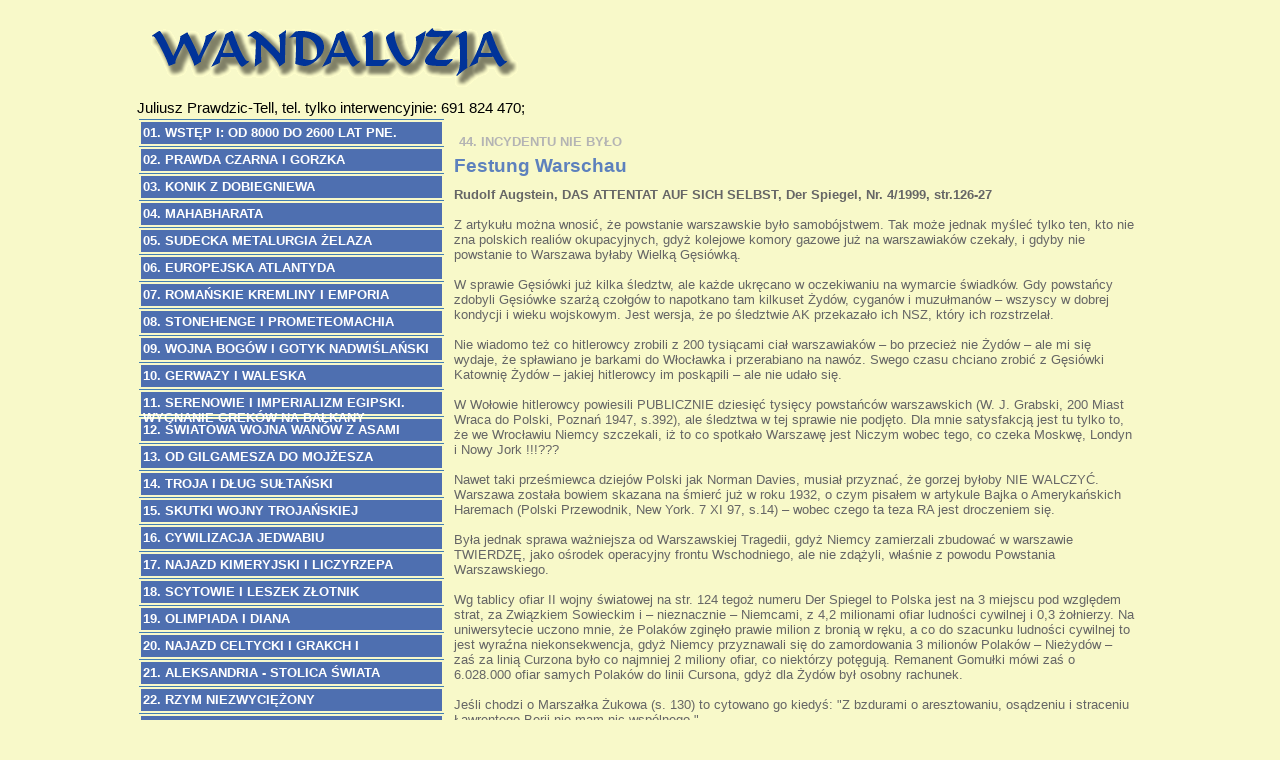

--- FILE ---
content_type: text/html
request_url: https://wandaluzja.pl/?p=p_340&sName=festung-warschau
body_size: 6217
content:
<?xml version="1.0" encoding="iso-8859-2"?>
<!DOCTYPE html PUBLIC "-//W3C//DTD XHTML 1.1//EN" "http://www.w3.org/TR/xhtml11/DTD/xhtml11.dtd">
<html xmlns="http://www.w3.org/1999/xhtml" xml:lang="pl">

<head>
  <title>Festung Warschau -  W A N D A L U Z J A</title>
  <meta http-equiv="Content-Type" content="text/html; charset=iso-8859-2" />
  <meta name="Description" content="Przed zniszczeniem Forum przez HUAWEI'a, który występuje jako  Właściciel, była to najpoczytniejsza i najdroższa witryna w USA, ale nie płacono mi, bo była zarejestrowana jako Sądowa. W Polsce licznik był sto razy Zerowany." />
  <meta name="Keywords" content="Wandaluzja" />
  <meta name="Author" content="OpenSolution.org" />
  <meta http-equiv="Content-Style-Type" content="text/css" />

  <script type="text/javascript" src="js/standard.js"> </script>
  <script type="text/javascript">
    <!--
    var cfBorderColor     = "#5d81bd";
    var cfLangNoWord      = "Wypełnij poprawnie wymagane pola ";
    var cfLangMail        = "Podaj poprawny e-mail";
    var cfWrongValue      = "Podaj poprawną wartość";
    var cfToSmallValue    = "Zbyt mała wartość";
    var cfTxtToShort      = "Zbyt mało tekstu";
    //-->
  </script>
  <script type="text/javascript" src="js/plugins.js"> </script>
	<style type="text/css">@import "templates/default.css";</style>
<!-- Global site tag (gtag.js) - Google Analytics -->
<script async src="https://www.googletagmanager.com/gtag/js?id=UA-109932278-1"></script>
<script>
  window.dataLayer = window.dataLayer || [];
  function gtag(){dataLayer.push(arguments);}
  gtag('js', new Date());
  gtag('config', 'UA-109932278-1');
</script></head>
<body>
<div class="hide"><a href="#content">Skip Navigation</a></div>
<div id="head">
  
  <div id="logo">
    <div><a href="?p="><img src="files/img/wandaluzja.gif" alt="" /></a></div>
    <h2>Juliusz Prawdzic-Tell, tel. tylko interwencyjnie: 691 824 470; </h2>
  </div>

  <div class="clear0">&nbsp;</div>
  
  <div class="clear0">&nbsp;</div>
</div>
<div class="clear">&nbsp;</div>
<div id="body">
  <div id="column">
    <dl id="menu1"><dt class="l1" ><a href="?p=p_407&amp;sName=01.-wstep-i-od-8000-do-2600-lat-pne.">01. WSTĘP I: Od 8000 do 2600 lat pne.  </a></dt><dt class="l2" ><a href="?p=p_239&amp;sName=02.-prawda-czarna-i-gorzka">02. PRAWDA CZARNA I GORZKA</a></dt><dt class="l3" ><a href="?p=p_240&amp;sName=03.-konik-z-dobiegniewa">03. KONIK Z DOBIEGNIEWA</a></dt><dt class="l4" ><a href="?p=p_227&amp;sName=04.-mahabharata">04. MAHABHARATA</a></dt><dt class="l5" ><a href="?p=p_228&amp;sName=05.-sudecka-metalurgia-zelaza">05. SUDECKA METALURGIA ŻELAZA</a></dt><dt class="l6" ><a href="?p=p_229&amp;sName=06.-europejska-atlantyda">06. EUROPEJSKA ATLANTYDA</a></dt><dt class="l7" ><a href="?p=p_233&amp;sName=07.-romanskie-kremliny-i-emporia">07. ROMAŃSKIE KREMLINY I EMPORIA</a></dt><dt class="l8" ><a href="?p=p_386&amp;sName=08.-stonehenge-i-prometeomachia">08. STONEHENGE I PROMETEOMACHIA</a></dt><dt class="l9" ><a href="?p=p_378&amp;sName=09.-wojna-bogow-i-gotyk-nadwislanski">09. WOJNA BOGÓW I GOTYK NADWIŚLAŃSKI</a></dt><dt class="l10" ><a href="?p=p_300&amp;sName=10.-gerwazy-i-waleska">10. GERWAZY I WALESKA</a></dt><dt class="l11" ><a href="?p=p_40&amp;sName=11.-serenowie-i-imperializm-egipski.-wygnanie-grekow-na-balkany">11. SERENOWIE I IMPERIALIZM EGIPSKI. Wygnanie Greków na Bałkany</a></dt><dt class="l12" ><a href="?p=p_248&amp;sName=12.-swiatowa-wojna-wanow-z-asami">12. ŚWIATOWA WOJNA WANÓW Z ASAMI</a></dt><dt class="l13" ><a href="?p=p_251&amp;sName=13.-od-gilgamesza-do-mojzesza">13. OD GILGAMESZA DO MOJŻESZA</a></dt><dt class="l14" ><a href="?p=p_249&amp;sName=14.-troja-i-dlug-sultanski">14. TROJA I DŁUG SUŁTAŃSKI</a></dt><dt class="l15" ><a href="?p=p_255&amp;sName=15.-skutki-wojny-trojanskiej">15. SKUTKI WOJNY TROJAŃSKIEJ</a></dt><dt class="l16" ><a href="?p=p_257&amp;sName=16.-cywilizacja-jedwabiu">16. CYWILIZACJA JEDWABIU</a></dt><dt class="l17" ><a href="?p=p_266&amp;sName=17.-najazd-kimeryjski-i-liczyrzepa">17. NAJAZD KIMERYJSKI i Liczyrzepa</a></dt><dt class="l18" ><a href="?p=p_259&amp;sName=18.-scytowie-i-leszek-zlotnik">18. SCYTOWIE i Leszek Złotnik</a></dt><dt class="l19" ><a href="?p=p_302&amp;sName=19.-olimpiada-i-diana">19. OLIMPIADA I DIANA</a></dt><dt class="l20" ><a href="?p=p_276&amp;sName=20.-najazd-celtycki-i-grakch-i">20. NAJAZD CELTYCKI i Grakch I</a></dt><dt class="l21" ><a href="?p=p_267&amp;sName=21.-aleksandria-stolica-swiata">21. ALEKSANDRIA - Stolica Świata</a></dt><dt class="l22" ><a href="?p=p_261&amp;sName=22.-rzym-niezwyciezony">22. RZYM NIEZWYCIĘŻONY</a></dt><dt class="l23" ><a href="?p=p_293&amp;sName=23.-konstantynopol">23. KONSTANTYNOPOL</a></dt><dt class="l24" ><a href="?p=p_268&amp;sName=24.-etnogeneza-slowian">24. ETNOGENEZA SŁOWIAN</a></dt><dt class="l25" ><a href="?p=p_270&amp;sName=25.-archeologia-niezgody">25. ARCHEOLOGIA NIEZGODY</a></dt><dt class="l26" ><a href="?p=p_272&amp;sName=26.-architektura-niemiecka">26. ARCHITEKTURA NIEMIECKA</a></dt><dt class="l27" ><a href="?p=p_428&amp;sName=27.-plock">27. PŁOCK</a></dt><dt class="l28" ><a href="?p=p_100&amp;sName=28.-lechiada;-wart-pac-palaca">28. LECHIADA; Wart Pac Pałaca</a></dt><dt class="l29" ><a href="?p=p_101&amp;sName=29.-aleksandretty-polskie">29. ALEKSANDRETTY POLSKIE </a></dt><dt class="l30" ><a href="?p=p_118&amp;sName=30.-polska-popielidow">30. POLSKA POPIELIDÓW </a></dt><dt class="l31" ><a href="?p=p_122&amp;sName=31.-rekonkwista-prawdzicow">31. REKONKWISTA PRAWDZICÓW </a></dt><dt class="l32" ><a href="?p=p_127&amp;sName=32.-cezaropapizm">32. CEZAROPAPIZM </a></dt><dt class="l33" ><a href="?p=p_132&amp;sName=33.-drugi-londyn-nad-odra">33. DRUGI LONDYN NAD ODRĄ</a></dt><dt class="l34" ><a href="?p=p_140&amp;sName=34.-wikingowie">34. WIKINGOWIE</a></dt><dt class="l35" ><a href="?p=p_142&amp;sName=35.-strzelno-przemowilo">35. STRZELNO PRZEMÓWIŁO </a></dt><dt class="l36" ><a href="?p=p_192&amp;sName=36.-legnica-czy-leczyca-">36. LEGNICA CZY ŁĘCZYCA?</a></dt><dt class="l37" ><a href="?p=p_155&amp;sName=37.-cierniowa-korona">37. CIERNIOWA KORONA</a></dt><dt class="l38" ><a href="?p=p_198&amp;sName=38.-pod-czarnym-krzyzem">38. POD CZARNYM KRZYŻEM</a></dt><dt class="l39" ><a href="?p=p_205&amp;sName=39.-zachodni-wiatr-i-dmuch-siewiera">39. ZACHODNI WIATR I DMUCH SIEWIERA</a></dt><dt class="l40" ><a href="?p=p_209&amp;sName=40.-horologia-polska">40. HOROLOGIA POLSKA</a></dt><dt class="l41" ><a href="?p=p_211&amp;sName=41.-focus-beheim-globus">41. FOCUS BEHEIM GLOBUS</a></dt><dt class="l42" ><a href="?p=p_212&amp;sName=42.-absolutyzm-europejski">42. ABSOLUTYZM EUROPEJSKI</a></dt><dt class="l43" ><a href="?p=p_412&amp;sName=43.-historiozofia">43. HISTORIOZOFIA</a></dt><dt class="l44" ><a href="?p=p_308&amp;sName=44.-incydentu-nie-bylo">44. INCYDENTU NIE BYŁO</a></dt><dd class="l44" ><a href="?p=p_309&amp;sName=jozef-pilsudski"]>&nbsp;&nbsp;Józef Piłsudski</a></dd><dd class="l44" ><a href="?p=p_310&amp;sName=talmud-najlepszy-kodeks-mafijny"]>&nbsp;&nbsp;Talmud - najlepszy kodeks mafijny</a></dd><dd class="l44" ><a href="?p=p_312&amp;sName=synowie-szatana-wieczor-i"]>&nbsp;&nbsp;Synowie Szatana - wieczór I</a></dd><dd class="l44" ><a href="?p=p_313&amp;sName=synowie-szatana-wieczor-ii"]>&nbsp;&nbsp;Synowie Szatana - wieczór II</a></dd><dd class="l44" ><a href="?p=p_314&amp;sName=sybowie-szatana-wieczor-iii"]>&nbsp;&nbsp;Sybowie Szatana - wieczór III</a></dd><dd class="l44" ><a href="?p=p_315&amp;sName=synowie-szatana-biesiada"]>&nbsp;&nbsp;Synowie Szatana - biesiada</a></dd><dd class="l44" ><a href="?p=p_316&amp;sName=synowie-szatana-noc-satanistow"]>&nbsp;&nbsp;Synowie Szatana - noc satanistów</a></dd><dd class="l44" ><a href="?p=p_317&amp;sName=jazia-iwanowskaja-czesc-i"]>&nbsp;&nbsp;Jazia Iwanowskaja - część I</a></dd><dd class="l44" ><a href="?p=p_318&amp;sName=jazia-iwanowskaja-czesc-ii"]>&nbsp;&nbsp;Jazia Iwanowskaja - część II</a></dd><dd class="l44" ><a href="?p=p_319&amp;sName=boso-z-pamiru-do-polski"]>&nbsp;&nbsp;Boso z Pamiru do Polski</a></dd><dd class="l44" ><a href="?p=p_321&amp;sName=hitlerowski-system-pracy-niewolniczej"]>&nbsp;&nbsp;Hitlerowski System Pracy Niewolniczej</a></dd><dd class="l44" ><a href="?p=p_322&amp;sName=polityczny-kapital-kryminalny-cz.-i"]>&nbsp;&nbsp;Polityczny kapitał kryminalny - cz. I</a></dd><dd class="l44" ><a href="?p=p_323&amp;sName=polityczny-kapital-kryminalny-cz.-ii"]>&nbsp;&nbsp;Polityczny Kapitał Kryminalny - cz. II</a></dd><dd class="l44" ><a href="?p=p_362&amp;sName=w-imieniu-marszalka-broz-tito-pindera"]>&nbsp;&nbsp;W Imieniu Marszałka Broz-Tito-Pindera</a></dd><dd class="l44" ><a href="?p=p_324&amp;sName=grabiez-kapitalow-katolickich"]>&nbsp;&nbsp;Grabież kapitałów katolickich</a></dd><dd class="l44" ><a href="?p=p_325&amp;sName=z-tajnych-archiwow"]>&nbsp;&nbsp;Z tajnych archiwów</a></dd><dd class="l44" ><a href="?p=p_326&amp;sName=pogrom-kielecki"]>&nbsp;&nbsp;Pogrom Kielecki</a></dd><dd class="l44" ><a href="?p=p_327&amp;sName=testament-stalina"]>&nbsp;&nbsp;Testament Stalina</a></dd><dd class="l44" ><a href="?p=p_328&amp;sName=cyrankiewicz-i-mitterrand"]>&nbsp;&nbsp;Cyrankiewicz i Mitterrand</a></dd><dd class="l44" ><a href="?p=p_329&amp;sName=pan-andrzej-brodzki"]>&nbsp;&nbsp;Pan Andrzej Brodzki</a></dd><dd class="l44" ><a href="?p=p_330&amp;sName=masoni-w-oczach-bezpieki"]>&nbsp;&nbsp;Masoni w oczach bezpieki</a></dd><dd class="l44" ><a href="?p=p_331&amp;sName=wywiad-z-profesorem-geremkiem"]>&nbsp;&nbsp;Wywiad z Profesorem  Geremkiem</a></dd><dd class="l44" ><a href="?p=p_333&amp;sName=patriota-amerykanski"]>&nbsp;&nbsp;Patriota Amerykański</a></dd><dd class="l44" ><a href="?p=p_332&amp;sName=o-zamiarach-zydostwa"]>&nbsp;&nbsp;O zamiarach żydostwa</a></dd><dd class="l44" ><a href="?p=p_334&amp;sName=potega-spisku"]>&nbsp;&nbsp;Potęga spisku</a></dd><dd class="l44" ><a href="?p=p_335&amp;sName=dmowski-czy-pilsudski-"]>&nbsp;&nbsp;Dmowski czy Piłsudski?</a></dd><dd class="l44" ><a href="?p=p_336&amp;sName=zdradziecki-albion"]>&nbsp;&nbsp;Zdradziecki Albion</a></dd><dd class="l44" ><a href="?p=p_338&amp;sName=wojna-polska"]>&nbsp;&nbsp;Wojna Polska</a></dd><dd class="l44" ><a href="?p=p_339&amp;sName=antikomunistischbefehl"]>&nbsp;&nbsp;Antikomunistischbefehl</a></dd><dd class="l44" ><a href="?p=p_337&amp;sName=misja-hessa"]>&nbsp;&nbsp;Misja Hessa</a></dd><dd class="l44" id="selected"><a href="?p=p_340&amp;sName=festung-warschau"]>&nbsp;&nbsp;Festung Warschau</a></dd><dd class="l44" ><a href="?p=p_341&amp;sName=wykupywanie-palestyny"]>&nbsp;&nbsp;Wykupywanie Palestyny</a></dd><dd class="l44" ><a href="?p=p_342&amp;sName=poker-etatystyczny"]>&nbsp;&nbsp;Poker etatystyczny</a></dd><dd class="l44" ><a href="?p=p_344&amp;sName=technika-ekologiczna"]>&nbsp;&nbsp;Technika ekologiczna</a></dd><dd class="l44" ><a href="?p=p_345&amp;sName=plock-do-zalatwienia"]>&nbsp;&nbsp;Płock do załatwienia</a></dd><dt class="l45" ><a href="?p=p_279&amp;sName=45.-nowa-technika-lotnicza">45. NOWA TECHNIKA LOTNICZA</a></dt><dt class="l46" ><a href="?p=p_367&amp;sName=47.-zloto-stalina">47. Złoto Stalina</a></dt><dt class="l47" ><a href="?p=p_429&amp;sName=50.-ekologia">50. EKOLOGIA</a></dt><dt class="lL" ><a href="?p=p_434&amp;sName=51.-administrator">51. ADMINISTRATOR</a></dt></dl>
  </div>
  <div id="content"><div id="pageShow">
  
  <h3><a href="?p=p_308">44. INCYDENTU NIE BYŁO</a></h3>
  <h2>Festung Warschau</h2>
  <div class="txt"><b>Rudolf Augstein, DAS ATTENTAT AUF SICH SELBST, Der Spiegel, Nr. 4/1999, str.126-27</b><br/><br/>
Z artykułu można wnosić, że powstanie warszawskie było samobójstwem. Tak może jednak myśleć tylko ten, kto nie zna polskich realiów okupacyjnych, gdyż kolejowe komory gazowe już na warszawiaków czekały, i gdyby nie powstanie to Warszawa byłaby Wielką Gęsiówką. <br/><br/>
W sprawie Gęsiówki już kilka śledztw, ale każde ukręcano w oczekiwaniu na wymarcie świadków. Gdy powstańcy zdobyli Gęsiówke szarżą czołgów to napotkano tam kilkuset Żydów, cyganów i muzułmanów &#8211; wszyscy w dobrej kondycji i wieku wojskowym. Jest wersja, że po śledztwie AK przekazało ich NSZ, który ich rozstrzelał.<br/><br/>
Nie wiadomo też co hitlerowcy zrobili z 200 tysiącami ciał warszawiaków &#8211; bo przecież nie Żydów &#8211; ale mi się wydaje, że spławiano je barkami do Włocławka i przerabiano na nawóz. Swego czasu chciano zrobić z Gęsiówki Katownię Żydów &#8211; jakiej hitlerowcy im poskąpili &#8211; ale nie udało się.<br/><br/>
W Wołowie hitlerowcy powiesili PUBLICZNIE dziesięć tysięcy powstańców warszawskich (W. J. Grabski, 200 Miast Wraca do Polski, Poznań 1947, s.392), ale śledztwa w tej sprawie nie podjęto. Dla mnie satysfakcją jest tu tylko to, że we Wrocławiu Niemcy szczekali, iż to co spotkało Warszawę jest Niczym wobec tego, co czeka Moskwę, Londyn i Nowy Jork !!!???<br/><br/>
Nawet taki prześmiewca dziejów Polski jak Norman Davies, musiał przyznać, że gorzej byłoby NIE WALCZYĆ. Warszawa została bowiem skazana na śmierć już w roku 1932, o czym pisałem w artykule Bajka o Amerykańskich Haremach (Polski Przewodnik, New York. 7 XI 97, s.14) &#8211; wobec czego ta teza RA jest droczeniem się.<br/><br/>
Była jednak sprawa ważniejsza od Warszawskiej Tragedii, gdyż Niemcy zamierzali zbudować w warszawie TWIERDZĘ, jako ośrodek operacyjny frontu Wschodniego, ale nie zdążyli, właśnie z powodu Powstania Warszawskiego. <br/><br/>
Wg tablicy ofiar II wojny światowej na str. 124 tegoż numeru Der Spiegel to Polska jest na 3 miejscu pod względem strat, za Związkiem Sowieckim i &#8211; nieznacznie &#8211; Niemcami, z 4,2 milionami ofiar ludności cywilnej i 0,3 żołnierzy. Na uniwersytecie uczono mnie, że Polaków zginęło prawie milion z bronią w ręku, a co do szacunku ludności cywilnej to jest wyraźna niekonsekwencja, gdyż Niemcy przyznawali się do zamordowania 3 milionów Polaków &#8211; Nieżydów &#8211; zaś za linią Curzona było co najmniej 2 miliony ofiar, co niektórzy potęgują. Remanent Gomułki mówi zaś o 6.028.000 ofiar samych Polaków do linii Cursona, gdyż dla Żydów był osobny rachunek. <br/><br/>
Jeśli chodzi o Marszałka Żukowa (s. 130) to cytowano go kiedyś: "Z bzdurami o aresztowaniu, osądzeniu i straceniu Ławrentego Berii nie mam nic wspólnego." <br/><br/>
Jako mediewista muszę oprotestować wersję, że Niemcy byli wpływową społecznością na wschód od Odry przez 800 lat (s.124-25), gdyż chodzi tu chyba o księżną Agnieszkę, która wymogła oślepienie Piotra Włostowica w r. 1146? Wrocław stał się miastem niemieckim dopiero po stłumieniu przez zniemczony patrycjat i Czechów powstania polskiego w r. 1333. Niemczenie patrycjatu postępowało zaś przez studia w Niemczech i niemieckie żony</div>
  
  
  <div class="clear">&nbsp;</div>
  
</div></div>
  <div class="clear">&nbsp;</div>
  <div id="back"><a href="javascript:history.back( );">&laquo; powrót</a>|<a href="javascript:window.print( );" id="print">drukuj</a></div>
</div>
<div id="foot">
  <p>&nbsp;</p>
  <!-- do not erase this line --><h1>

Juliusz Prawdzic-Tell ( tell7@wp.pl ) WANDALUZJA red. XI; <br>
Tarnobrzeska 2/1, 53-404 Wrocław, 5 IX 04 <br>
|  <a href="http://opensolution.org/">Powered by Quick.Cms</a> | 
Copyright 2006 by J. Prawdzic | 
 Jesteś naszym <font color=red>1015</font> gościem  | <a href="http://www.forum.wandaluzja.pl/" target="blank">FORUM</a> 
</h1><!-- do not erase this line -->
</div>
</body>
</html>

--- FILE ---
content_type: text/css
request_url: https://wandaluzja.pl/templates/default.css
body_size: 1698
content:
/*
Quick.Cms v1.2 default stylesheet
Copyright by OpenSolution.org 2007
*/

@import url( "plugins.css" );

/* GLOBAL STYLES */
body,h1,h2,h3,h4,h5,h6,p,form,fieldset,img,td,th,table{margin:0;padding:0;border:0;}
body,table{background-color:inherit;color:#666;font-size:0.81em;font-family:Arial, Verdana, sans-serif;}

/* below you can change background and font for all site */
body{padding-bottom:10px;background:#F8F9C9;text-align:center;}

.hide{display:none;}

#body .left{text-align:left;}
#body .right{text-align:right;}
#body .center{text-align:center;}

.clear, .clear0{clear:both;font-size:0px;line-height:0px;}
.clear0{height:0px;}

a{background-color:inherit;color:#666;}
a:link, a:visited, a:active{text-decoration:none;}
a:hover{text-decoration:underline;}

.input, select, textarea{border:1px solid #5d81bd;font:0.92em arial, sans-serif;}
.submit{font:0.83em arial, sans-serif;}

/* HEAD styles */
#head{width:1010px;height:99px;margin:0 auto;background:inherit;text-align:left;}
#head #logo{float:left;padding:0px 0 0 0px;}
#head #logo div{font-size:1px;line-height:1px;}
#head #logo h2{height:18px;padding-left:2px;background:inherit;color:#000;font:normal 1.167em "trebuchet ms", sans-serif;}

/* BODY styles */
#body{width:1010px;margin:0 auto;background:url('img/') repeat-y;text-align:left;}
#column{float:left;width:310px;padding:2px 2px 2px 2px;}
* html #column{width:305px;}
#content{float:left;width:680px;padding:12px 5px 5px 5px;}
* html #content{margin:0px 0px 0 2px;padding:2px 10px;}
#body:after{display:block;clear:both;visibility:hidden;height:0;content:".";}

/* BACK LINK */
#back{margin:10px 20px;padding:3px 0;font-size:0.92em;text-align:right;}
#back a{margin:0 10px 0;}

/* FOOT styles */
#foot{clear:both;width:1010px;height:31px;margin:0 auto;background:url('img/') no-repeat;}
#foot p{padding:9px 0 0 25px;background:inherit;color:#000;font:0.83em verdana, sans-serif;}
#foot h1{margin:0 10px;padding:9px 15px 0 0;font:bold 0.83em verdana, sans-serif;}
#foot h1 a{background:inherit;color:#000;text-align:center;}

/* MENU 1 styles - left menu */
#menu1{width:305px;margin:0px 0 0px 2px;list-style:none;border-top:1px solid #427eb1;}
#menu1 dt{text-align:left;padding:2px;border-bottom:1px solid #427eb1;}
#menu1 dt a{display:block;height:16px;background:#4E6FB0;color:#ffffff;font-weight:bold;display:block;padding:3px 10px 3px 2px;
              text-transform:uppercase;text-decoration:none;}
#menu1 dt#selected a{color:#000000;text-decoration:none;background:#ec4711;}

#menu1 dd{margin:2px;padding:1px;border-bottom:1px solid #427eb1;}
#menu1 dd a{display:block;height:16px;padding:1px 0 0px 20px;background:#89a5d2;color:#2C3E7B;font-weight:bold;text-decoration:none;text-transform:uppercase;}
#menu1 dd#selected a{color:#000000;text-decoration:none;background:#ec4711;}


/* MENU 2 styles - top menu under logo */
#menu2{margin:0 5px 0 22px;padding:13px 0 0;list-style:none;}
#menu2 li{float:right;padding:1px;}
#menu2 li a{display:block;padding:3px 22px 4px;border-right:1px solid #F8F9C9;
         background:#4E6FB0;color:#fff;font:bold 1.167em verdana, sans-serif;}
#menu2 li a:hover{background:#4E6FB0;color:#000;}
#menu2 li#selected a{background:red;color:black;text-decoration:none;}
#menu2 .lL a{border:0;}

/* MENU 3 styles - top menu on right logo */
#menu3{float:right;height:26px;margin:0 5px 0 0;list-style:none;background:#f00;color:#fff;}
#menu3 li{float:left;margin:6px 0 0;padding:0 12px;border-right:1px solid #fff;}
#menu3 li a{font:bold 1em verdana, sans-serif;background-color:inherit;color:#fff;}
#menu3 li#selected a{color:black;text-decoration:none;}
#menu3 .lL{border:0;}

/* MESSAGE - error and confirm messages styles */
#message{text-align:center;}
#error, #ok{padding:100px 0;font-size:1.167em;font-weight:bold;line-height:2em;}
#error a, #ok a{background:inherit;color:#000;font-size:0.786em;font-weight:bold;}
#error{background:inherit;color:red;}
#ok{background:inherit;color:#5d81bd;}

/* PAGE DETAILS - name, description */
#pageShow h2{margin:5px 0 10px;background:inherit;color:#5d81bd;font-size:1.5em;}
#pageShow h3{margin:5px 0;font-size:1em;}
#pageShow h3, #pageShow h3 a{color:#b4b4b4;background:inherit;}
#pageShow h3 a, #pageShow h3 span{padding:0 5px;}
#pageShow .txt a{border-bottom:0px solid #ddd;text-decoration:none;}
#pageShow .txt a:hover{border-bottom:0px solid #666;}

#pageShow .pages{margin:5px 0 0;padding:5px 0 0;border-top:1px solid #dfdfdf;text-align:right;font-size:0.917em;}
#pageShow .pages span{padding:0 10px 0 0;}
#pageShow .pages a, #pageShow .pages strong{padding:0 5px;}
#pageShow .pages strong{text-decoration:none;}

#pageShow #filesList{margin:10px 0 0;background:inherit;color:#b6b6b6;}

#photosList{float:right;}
#photosList img{margin:2px 0 1px 4px;border:1px solid #e7e7e7;}
#photosList p{padding:0 0 8px 4px;font-size:0.83em;}

/* PAGE DETAILS - sub pages list - under description */
#subList{padding:10px 0 0;}
#subList .l{padding:5px 0 10px;border-top:1px solid #dfdfdf;}
#subList .l div{clear:left;padding:5px 0 0 5px;}
#subList .l div.clear{padding:0;border:none;}
#subList .l h4{font-size:0.917em;}
#subList .l h4 a{background:inherit;font-weight:bold;}
#subList .l h5{margin:2px 0 0 10px;font-weight:normal;font-size:0.83em;}
#subList .l h5 a{border-bottom:1px solid #ddd;text-decoration:none;}
#subList .l h5 a:hover{border-bottom:1px solid #666;}
#subList .l .photo{float:left;margin:0 5px 3px 0;}


/* GALLERY photos */
#galleryBody{margin:5px 0;background:#fff;color:inherit;}
#popupPhoto {width:100%;margin:5px 0;padding:0;border:none;font-size:11px;}
#popupPhoto td{padding:7px 3px;text-align:center;}
#popupPhoto th{margin:5px 0;padding:3px;text-align:center;border-top:1px solid #dfdfdf;border-bottom:1px solid #dfdfdf;}
#popupPhoto th strong, #popupPhoto th a{padding:0 2px;background:inherit;color:#444;font-size:11px;}
#popupPhoto th strong, #popupPhoto th a:hover{background:inherit;color:#f00;}
#popupPhoto td p{font-size:10px;}
#popupPhoto img{border:1px solid #dce6f5;}

/* ATTACHED FILES */
ul#filesList{background:inherit;color:#505050;font-size:0.92em;vertical-align:middle;list-style:none;}
ul#filesList img{margin:0 8px 0 0;background:inherit;color:#5d81bd;vertical-align:middle;}
ul#filesList li{margin:0 0 4px;}

@media print{
  /* PRINT styles */
  body{margin:5px 0;background:#fff;color:#000;}
  a{background:inherit;color:#000;}
  #head{width:16cm;height:auto;background:#fff;}
  #head #logo{padding:0;}
  #body{width:16cm;background:#fff;}
  #body #content{width:100%;margin:0;}

  #foot{width:16cm;background:#fff;}

  #column, #menu1, #menu2, #menu3, #back, #pageShow .pages{display:none;}
  #pageShow h2, #pageShow h3, #pageShow h3 a, #subList .l h4 a, #error, #ok, #foot .powered a{background:inherit;color:#000;}
}